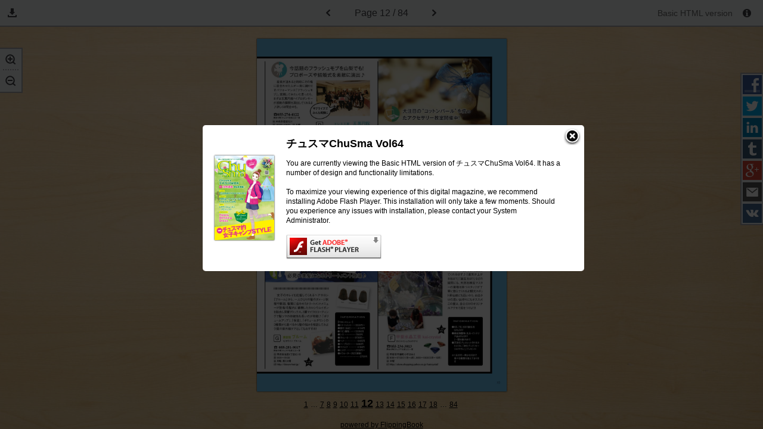

--- FILE ---
content_type: text/html; charset=utf-8
request_url: https://www.chusma.jp/ebook/number/2015NO64/64/assets/basic-html/page-12.html
body_size: 2554
content:



<!DOCTYPE html>
<html>
<head>
    <meta http-equiv="Content-Type" content="text/html; charset=utf-8" />
	<meta name="viewport" content="width=device-width, height=device-height, initial-scale=0.5, minimum-scale=0.5, user-scalable=yes, maximum-scale=2.0, target-densitydpi=device-dpi" />

    <title>チュスマChuSma Vol64</title>

    <meta charset="utf-8">

    <meta name="robots" content="all"/>

	<link href="./styles/style.css" type="text/css" rel="stylesheet" />
	<link href="./styles/mobile.css" type="text/css" rel="stylesheet" />
	
    <script type="text/javascript">
        CURRENT_PAGE = "12";
        MAIN_PAGE     = "index.html";
        FILES_FOLDER  = "64";

    </script>
	
	
	<script src="./javascript/init.js" type="text/javascript"></script>
    <script type="text/javascript">
        
	    STATIC_FOLDER = ".";
	    DYNAMIC_FOLDER = "./..";

	    PUBLICATION_NAME = "チュスマChuSma Vol64";

	    CURRENT_VERSION = "2.6.40";

	    LANGS = ['en','de','es','fi','fr','it','ja','nl','no','pl','pt','ru','sv','zh'];
	    PUBLICATION_TYPE = "magazine";


	var main = function () {

		loadScript('./javascript/localizator.js',function(){});

	    if (document.domain.indexOf('publ.com') != -1 || document.domain.indexOf('cld.bz') != -1 || document.domain.indexOf('cld.mobi') != -1 || document.domain.indexOf('cld.local') != -1) {
	        var staticServer = window.location.protocol === 'https:' ? 'https://d2ayihadozxfln.cloudfront.net' : ('http://static.' + window.location.hostname);
			var url = staticServer + "/publication/" + CURRENT_VERSION + "/basic/cloud.js";
			loadScript(url,function(){});
		}

	}

	if (!!window.addEventListener) {
		window.addEventListener('load', main);
	} else {
		window.attachEvent('onload', main);
	}

	function loadScript(url, callback){
		var head = document.getElementsByTagName("head")[0];
		var script = document.createElement('script');
		script.type = 'text/javascript';
		script.src = url;
		head.appendChild(script);
		if (script.readyState){
			script.onreadystatechange = function(){
				if (script.readyState == "loaded" ||
						script.readyState == "complete"){
					script.onreadystatechange = null;
					callback();
				}
			};
		} else {
			script.onload = function(){
				callback();
			};
		}
	}
    </script>


    <style type="text/css">
        .areaLinkItem:hover, .contentItemHover:hover, .emptyImage:hover
        {
            	
	background: transparent;
	filter:progid:DXImageTransform.Microsoft.gradient(startColorstr=#3FC7FF,endColorstr=#3FC7FF);
	zoom:1;
	
	background:rgb(63,199,255);
	background:rgba(63,199,255, 0.5);
	

        }



    </style>
</head>
<body style="font-size: 20px">
	    <img id="bodyBg" class="bodyBg" src="./../flash/image/wood_inner.jpg" alt="Background Image" />
	<div class="infoPopUp" id="infoPopUp" ></div>
	<div class="popUp" id="popUp">
		<a id="closeButton" class="closeButtonPopUp" href="#"></a>
		<table class="popUpTable">
			<tbody>
				<tr>
					<td>
						<img alt="Cover" src="./../flash/pages/page0001_s.png" class="popUpCover" />
					</td>
					<td>
						<h4 id="popupTitle">&nbsp;</h4>
						<p id="popupText"></p>
					</td>
				</tr>
			</tbody>
		</table>
	</div>

	<div class="toolbar">
		<ul class="zoomContainer" id="zoomContainer">
			<li>
				<a class="zoomInButton" id="zoomIn" href="#">
					<img src="styles/zoomIn.png" alt="Zoom In" />
				</a>
			</li>
			<li>
				<a class="zoomOutButton" id="zoomOut" href="#">
					<img src="styles/zoomOut.png" alt="Zoom Out" />
				</a>
			</li>
		</ul>

		
		
		<div class="toolbarButtons">
            
				<ul class="downloadButton toolbarLink">
					<li class="iconLi">
						<img class="iconToolbar" src="styles/save.png" alt="Downloads" />
                        <img class="iconToolbar mobile" src="styles/save-mobile.png" alt="Downloads" />
					</li>
						<li id="downloadPdf" class="downloadSubMenu">
							<a id="downloadPdfLink" href="./../common/downloads/publication.pdf" target="_blank"></a>
						</li>
										                    					
				</ul>
		</div>

		
		

				<a id="nextPageArrow" class="toLeftButton toolbarLink internalLink" href="./page-13.html"><img class="iconToolbar" src="styles/previous.png" alt="Next Page" /></a>
        
		<span class="pager"><span id="pageLabel"></span>&nbsp;12 / 84</span>

				<a id="pagePrevArrow" class="toRightButton toolbarLink internalLink" href="./page-11.html"><img class="iconToolbar" src="styles/next.png" alt="Previous Page" /></a>

		<ul class="sharingContainer">
			<li>
				<a class="facebookShare" id="facebookShare" href="#" target="_blank">
                    <img src="styles/facebook_32.png" alt="Share on Facebook" />
					<span id="facebookShareText" class="shareTitleMenu"></span>
				</a>
			</li>
			<li>
                <a class="twitterShare" id="twitterShare" href="#" target="_blank">
                    <img src="styles/twitter_32.png" alt="Tweet" />
                    <span id="twitterShareText" class="shareTitleMenu"></span>
                </a>
			</li>
			<li>
                <a class="linkedinShare" id="linkedinShare" href="#" target="_blank">
                    <img src="styles/linkedin_32.png" alt="Share on LinkedIn" />
                    <span id="linkedinShareText" class="shareTitleMenu"></span>
                </a>
			</li>
			<li>
                <a class="tumblrShare" id="tumblrShare" href="#" target="_blank">
                    <img src="styles/tumblr_32.png" alt="Share on Tumblr" />
                    <span id="tumblrShareText" class="shareTitleMenu"></span>
                </a>
			</li>
			<li>
                <a class="googleShare" id="googleShare" href="#" target="_blank">
                    <img src="styles/google_32.png" alt="Share on Google+" />
                    <span id="googleShareText" class="shareTitleMenu"></span>
                </a>
			</li>
			<li>
                <a class="mailShare" id="mailShare" href="#" target="_blank">
                    <img src="styles/email_32.png" alt="E-mail" />
                    <span id="mailShareText" class="shareTitleMenu"></span>
                </a>
			</li>
			<li>
                <a class="vkShare" id="vkShare" href="#" target="_blank">
                    <img src="styles/vk_32.png" alt="Share on VK" />
                    <span id="vkShareText" class="shareTitleMenu"></span>
                </a>
			</li>
		</ul>


		<div class="verContainer" id="verContainer">
			<span id="basicVersionTitle" class="basicInfoTitle"></span>
			<a id="infoButton" class="toolbarLink info" href="#"><img class="iconInfo" src="styles/info.png" alt="Information" /></a>

		</div>
	</div>

	<div class="mainFrame" id="mainFrame">

		<a class="mobileMenuButton" id="mobileMenuButton">
            <img src="styles/mobile-menu.png" alt="Show Menu" style="" />
		</a>

		<div class="mobileNav">
					<a class="toLeftButton toolbarLink internalLink" href="./page-13.html"><img class="iconToolbar" src="styles/prev-mob.png" alt="Next Page" /></a>
			<span class="pager">12 / 84</span>
					<a class="toRightButton toolbarLink internalLink" href="./page-11.html"><img class="iconToolbar" src="styles/next-mob.png" alt="Previous Page" /></a>
		</div>

		<div id="pageContainer" class="pageContainer" style="width: 1654px; height: 2339px; margin: 40px 0 0 -827px; background-color:#FFFFFF;">
			<img alt="Page Background" src="./../common/page-substrates/page0012.jpg" style="width: 100%; height: 100%;">


		</div>

		<div class="footer">
					<a style="color:#000000;" class="footerNavLink internalLink" href="./page-1.html">1</a>
						<span style="color:#000000;" class="footerNavLink">&#8230;</span>
					<a style="color:#000000;" class="footerNavLink internalLink " href="./page-7.html">7</a>
					<a style="color:#000000;" class="footerNavLink internalLink " href="./page-8.html">8</a>
					<a style="color:#000000;" class="footerNavLink internalLink " href="./page-9.html">9</a>
					<a style="color:#000000;" class="footerNavLink internalLink " href="./page-10.html">10</a>
					<a style="color:#000000;" class="footerNavLink internalLink " href="./page-11.html">11</a>
					<a style="color:#000000;" class="footerNavLink internalLink currPage" href="./page-12.html">12</a>
					<a style="color:#000000;" class="footerNavLink internalLink " href="./page-13.html">13</a>
					<a style="color:#000000;" class="footerNavLink internalLink " href="./page-14.html">14</a>
					<a style="color:#000000;" class="footerNavLink internalLink " href="./page-15.html">15</a>
					<a style="color:#000000;" class="footerNavLink internalLink " href="./page-16.html">16</a>
					<a style="color:#000000;" class="footerNavLink internalLink " href="./page-17.html">17</a>
					<a style="color:#000000;" class="footerNavLink internalLink " href="./page-18.html">18</a>
						<span style="color:#000000;" class="footerNavLink">&#8230;</span>
					<a style="color:#000000;" class="footerNavLink internalLink" href="./page-84.html">84</a>

				<a style="color:#000000;" class="footerLink" href="./flipbook.html" target="_blank">
					<span id="poweredBy"></span>&nbsp;FlippingBook
				</a>
		</div>
	</div>
	<script type="text/javascript">
	        if (typeof BASIC_PAGE === 'undefined' && typeof BasicPage !== 'undefined' ){
	            BASIC_PAGE = new BasicPage();
	        }
	        GALLERY_CONTENT = {};

    </script>
</body>
</html>








--- FILE ---
content_type: text/css
request_url: https://www.chusma.jp/ebook/number/2015NO64/64/assets/basic-html/styles/style.css
body_size: 1814
content:
a,abbr,acronym,address,applet,article,aside,audio,b,big,blockquote,body,canvas,caption,center,cite,code,dd,del,details,dfn,div,dl,dt,em,embed,fieldset,figcaption,figure,footer,form,h1,h2,h3,h4,h5,h6,header,hgroup,html,i,iframe,img,ins,kbd,label,legend,li,mark,menu,nav,object,ol,output,p,pre,q,ruby,s,samp,section,small,span,strike,strong,sub,summary,sup,table,tbody,td,tfoot,th,thead,time,tr,tt,u,ul,var,video{font:inherit;font-size:100%;margin:0;padding:0;vertical-align:baseline;border:0}article,aside,details,figcaption,figure,footer,header,hgroup,menu,nav,section{display:block}body{font-family:Arial,sans-serif;font-size:20px;line-height:1;z-index:1}ol,ul{list-style:none}blockquote,q{quotes:none}blockquote:after,blockquote:before,q:after,q:before{content:'';content:none}table{border-spacing:0;border-collapse:collapse}.pageContainer{position:relative;left:50%;overflow:hidden;-webkit-box-shadow:0 0 2px #000;-moz-box-shadow:0 0 2px #000;box-shadow:0 0 2px #000;-ms-filter:'progid:DXImageTransform.Microsoft.Shadow(Strength=2, Direction=135, Color=\'#000000\')';filter:progid:DXImageTransform.Microsoft.Shadow(Strength=2, Direction=135, Color='#000000')}.areaLinkItem,.imageItem,.linkTextItem,.textItem,.videoItem{position:absolute;display:block;white-space:nowrap}.imageItem,.videoItem{cursor:pointer}.emptyImage{opacity:0;background-color:red;-ms-filter:'alpha(Opacity=0)';filter:alpha(opacity=0);-moz-opacity:0;-khtml-opacity:0}.emptyImage:hover{opacity:1;background-color:transparent;-ms-filter:'alpha(Opacity=1)';filter:alpha(opacity=1);-moz-opacity:1;-khtml-opacity:1}.contentItemHover{position:absolute;top:0;right:0;bottom:0;left:0}strong{font-weight:700}.blackoutGallery,.blackoutVideo{position:fixed;z-index:1000000;top:0;left:0;width:100%;height:100%;opacity:.7;background-color:#000;-ms-filter:'alpha(Opacity=75)';filter:alpha(Opacity=75)}.galleryImage{position:fixed;z-index:1000001;border-style:solid;border-color:#fff}.galleryPreloader{position:fixed;z-index:1000001;top:50%;left:50%;width:30px;height:30px;margin:-15px 0 0 -15px;border:7px solid #f5f5f5;border-radius:3px;background-color:#f5f5f5}.galleryCloseButton{position:fixed;z-index:1000002;top:50%;left:50%;width:30px;height:30px;background:url(close.png) center center no-repeat}.galleryFrame,.videoFrame{position:fixed;z-index:1000001}.closeVideo{position:absolute;width:50px;height:50px;cursor:pointer}.footerLink{font-size:12px;display:block;clear:both;padding-top:10px}.footer{width:100%;text-align:center}.footerNavLink{font-size:12px;line-height:35px;margin-right:3px}.currPage{font-size:18px;font-weight:700;line-height:40px}.toolbar{font-size:24px;line-height:40px;position:relative;z-index:10000;box-sizing:border-box;width:100%;height:45px;text-align:center;color:#000;border-bottom:2px solid #7592a2;border-bottom:2px solid rgba(64,64,69,.4);background-color:#ecf0f1}.toolbarButtons{position:absolute;top:0;left:0}.shareTitleMenu{display:none}.toolbarLink{margin:0 10px}.iconToolbar{vertical-align:middle}.downloadButton,.tocButton{font-size:24px;float:left}.downloadButton:hover .downloadSubMenu{display:block}.pager{font-size:16px;margin:0 15px;vertical-align:middle;color:#404045}.versions{font-size:14px;line-height:46px;float:right;margin:0 15px;vertical-align:middle;color:#404045}.verContainer{line-height:40px;position:absolute;top:0;right:0;height:45px;cursor:pointer}.basicInfoTitle{font-size:14px;line-height:40px;vertical-align:middle;color:#656565}.iconInfo{margin:0 10px 0 0;vertical-align:middle}.basicInfoContainer:hover,.verContainer:hover .basicInfoContainer{display:block}.sharingContainer{font-size:24px;position:fixed;right:0;display:block;box-sizing:border-box;width:38px;margin-top:80px;list-style:none;border-top:2px solid #7592a2;border-top:2px solid rgba(64,64,69,.4);border-bottom:2px solid #7592a2;border-bottom:2px solid rgba(64,64,69,.4);border-left:2px solid #7592a2;border-left:2px solid rgba(64,64,69,.4);background-color:#ecf0f1}.sharingContainer li{width:36px;height:36px;margin:0}.sharingContainer li a img{margin:2px}.iconLi{float:left;height:45px;cursor:pointer}.downloadSubMenu{display:none;float:left;clear:both;width:100%;height:45px;padding:0 10px;cursor:pointer;text-align:left;color:#000;border-right:2px solid #7592a2;border-right:2px solid rgba(64,64,69,.4);border-bottom:2px solid #7592a2;border-bottom:2px solid rgba(64,64,69,.4);border-left:2px solid #7592a2;border-left:2px solid rgba(64,64,69,.4);background-color:#ecf0f1}.downloadSubMenu a{font-size:16px;text-decoration:none;color:#000}.downloadSubMenu:hover{background-color:#cfd3d4}.zoomContainer{font-size:24px;position:fixed;left:0;display:block;box-sizing:border-box;width:38px;margin-top:80px;list-style:none;border-top:2px solid #7592a2;border-top:2px solid rgba(64,64,69,.4);border-right:2px solid #7592a2;border-right:2px solid rgba(64,64,69,.4);border-bottom:2px solid #7592a2;border-bottom:2px solid rgba(64,64,69,.4);background-color:#ecf0f1}.zoomContainer li{font-size:24px;line-height:42px;box-sizing:border-box;width:36px;height:36px;margin:0;text-align:center}.zoomContainer li a{font-size:24px;width:36px;height:36px}.zoomContainer li a img{font-size:24px;margin:2px}.zoomInButton{border-bottom:2px dotted rgba(64,64,69,.4)}.mobileMenuButton{display:none}.mainFrame{position:absolute;z-index:100;top:0;width:100%;padding-top:45px}.iconToolbar.mobile,.titleTOCMenu{display:none}.infoPopUp{position:fixed;z-index:1000000;top:0;left:0;display:none;width:100%;height:100%;opacity:.75;background-color:#000;-ms-filter:'alpha(Opacity=75)';filter:alpha(Opacity=75)}.popUp{position:fixed;z-index:1000001;top:50%;left:50%;display:none;width:600px;margin:-150px 0 0 -300px;padding:20px;border-radius:5px;background-color:#fff}.popUp h4{font-size:18px;font-weight:700;line-height:22px;overflow:hidden;max-width:460px;margin:0 20px;padding:0 10px 0 0;text-overflow:ellipsis}.closeButtonPopUp{position:absolute;top:5px;right:5px;display:block;width:30px;height:30px;cursor:pointer;text-decoration:none;background:url(close.png)}.popUp p{font-size:12px;line-height:16px;margin:0 20px;padding-top:14px}.popUpTable td{vertical-align:top}.popUpTable td:first-child{vertical-align:middle}.bodyBg{position:fixed;top:0;left:0;width:100%;min-width:1024px;height:auto;min-height:100%}@media screen and (max-width:1024px){.bodyBg{left:50%;margin-left:-512px}}.play{position:absolute;top:50%;left:50%}.popUpCover{max-width:100px;-webkit-box-shadow:0 0 2px #000;-moz-box-shadow:0 0 2px #000;box-shadow:0 0 2px #000;-ms-filter:'progid:DXImageTransform.Microsoft.Shadow(Strength=2, Direction=135, Color=\'#000000\')';filter:progid:DXImageTransform.Microsoft.Shadow(Strength=2, Direction=135, Color='#000000')}.mobileNav{display:none}